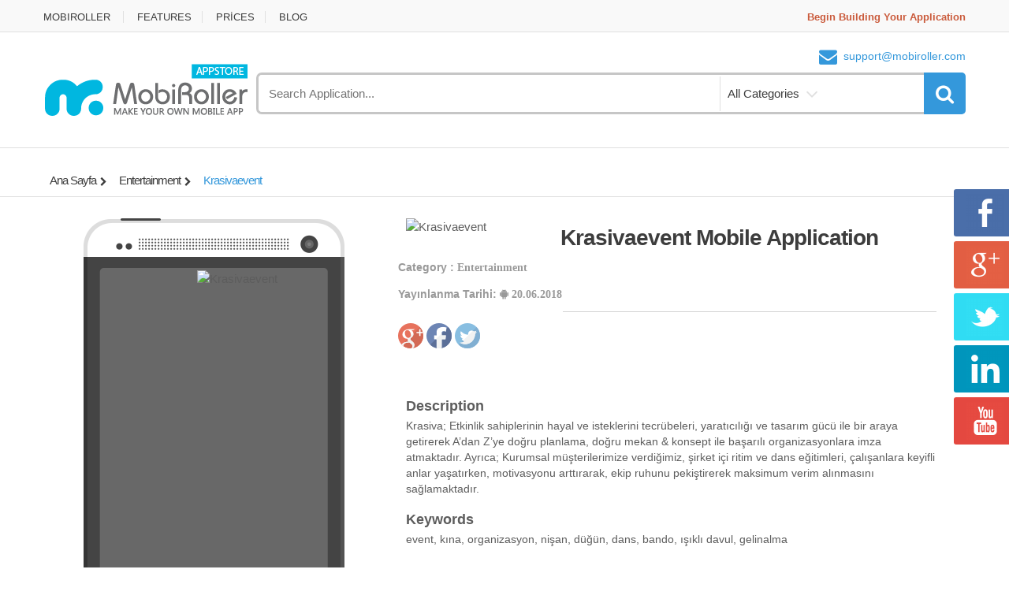

--- FILE ---
content_type: text/html; charset=utf-8
request_url: https://appstore.mobiroller.com/android-ios-market/entertainment/325624/krasivaevent
body_size: 4791
content:
<!DOCTYPE html>


<html lang="en">
<head>
        <title>Krasivaevent Mobile Application - MobiRoller Appstore</title>
    <!-- Meta -->
        <!-- Google Tag Manager -->
        <script>
            (function (w, d, s, l, i) {
                w[l] = w[l] || []; w[l].push({
                    'gtm.start':
                        new Date().getTime(), event: 'gtm.js'
                }); var f = d.getElementsByTagName(s)[0],
                    j = d.createElement(s), dl = l != 'dataLayer' ? '&l=' + l : ''; j.async = true; j.src =
                        'https://www.googletagmanager.com/gtm.js?id=' + i + dl; f.parentNode.insertBefore(j, f);
            })(window, document, 'script', 'dataLayer', 'GTM-KJJSFD');</script>
        <!-- End Google Tag Manager -->
    <meta charset="utf-8">
    <meta name="viewport" content="width=device-width, initial-scale=1.0" />
    <meta name='yandex-verification' content='4513fde8cc75da06' />

        <meta name="description" content="Krasiva; Etkinlik sahiplerinin hayal ve isteklerini tecr&#252;beleri, yaratıcılığı ve tasarım g&#252;c&#252; ile bir araya getirerek A’dan Z’ye doğru planlama, doğru mekan &amp; konsept ile başarılı organizasyonlara imza atmaktadır. Ayrıca; Kurumsal m&#252;şterilerimize verdiğimiz, şirket i&#231;i ritim ve dans eğitimleri, &#231;alışanlara keyifli anlar yaşatırken, motivasyonu arttırarak, ekip ruhunu pekiştirerek maksimum verim alınmasını sağlamaktadır." />
        <meta name="keywords" content="event, kına, organizasyon, nişan, d&#252;ğ&#252;n, dans, bando, ışıklı davul, gelinalma" />

        <meta property="og:description" content="Krasiva; Etkinlik sahiplerinin hayal ve isteklerini tecr&#252;beleri, yaratıcılığı ve tasarım g&#252;c&#252; ile bir araya getirerek A’dan Z’ye doğru planlama, doğru mekan &amp; konsept ile başarılı organizasyonlara imza atmaktadır. Ayrıca; Kurumsal m&#252;şterilerimize verdiğimiz, şirket i&#231;i ritim ve dans eğitimleri, &#231;alışanlara keyifli anlar yaşatırken, motivasyonu arttırarak, ekip ruhunu pekiştirerek maksimum verim alınmasını sağlamaktadır." />
        <meta property="og:title" content="Krasivaevent" />
        <meta property="og:image" content="/erkinalitopcuoglu@gmail.com/299765098app_icon.png" />

    <!-- Bootstrap Core CSS -->
    <link rel="stylesheet" href="/Content/css/3rdParty/store/bootstrap.min.css">

    <!-- Customizable CSS -->
    <link rel="stylesheet" href="/Content/css/3rdParty/store/main.css?v=2">
    <link rel="stylesheet" href="/Content/css/3rdParty/store/blue.css">
    <link rel="stylesheet" href="/Content/css/3rdParty/store/owl.carousel.css">
    <link rel="stylesheet" href="/Content/css/3rdParty/store/owl.transitions.css">
    <link rel="stylesheet" href="/Content/css/3rdParty/store/animate.min.css">
    <link rel="stylesheet" href="/Content/css/3rdParty/store/style.css">
    <script src="/Scripts/js/jquery-1.10.2.min.js"></script>

    <!-- Icons/Glyphs -->
    <link href="//maxcdn.bootstrapcdn.com/font-awesome/4.2.0/css/font-awesome.min.css" rel="stylesheet">

    <!-- HTML5 elements and media queries Support for IE8 : HTML5 shim and Respond.js -->
    <!--[if lt IE 9]>

        <script src="Scripts/3rdParty/store/html5shiv.js"></script>

        <script src="Scripts/3rdParty/store/respond.min.js"></script>

    <![endif]-->
</head>

<body>

        <!-- Google Tag Manager (noscript) -->
        <noscript>
            <iframe src="https://www.googletagmanager.com/ns.html?id=GTM-KJJSFD"
                    height="0" width="0" style="display:none;visibility:hidden"></iframe>
        </noscript>
        <!-- End Google Tag Manager (noscript) -->

    <div class="koddosturenkli sosyal7kd">
        <a href="https://www.facebook.com/MobiRoller" class="facebook7a a8a" target="_blank"></a>
        <a href="https://plus.google.com/+Mobiroller/posts" class="google7a a8a" target="_blank"></a>
        <a href="https://twitter.com/MobiRoller" class="twitter7a a8a" target="_blank"></a>
        <a href="https://www.linkedin.com/company/mobiroller" class="linkedin7a a8a" target="_blank"></a>
        <a href="https://www.youtube.com/user/mobiroller" class="youtube7a a8a" target="_blank"></a>
    </div>
        <div class="wrapper">
            <!-- ========= TOP NAVIGATION  ========= -->
            <nav class="top-bar animate-dropdown">
                <div class="container">
                    <div class="col-xs-12 col-sm-6 no-margin">
                        <ul>
                            <li><a href="https://www.mobiroller.com/" rel="nofollow" title="MobiRoller">MOBIROLLER</a></li>
                            <li><a href="https://www.mobiroller.com/mobil-uygulama-ozellikleri/" rel="nofollow" title="FEATURES">FEATURES</a></li>
                            <li><a href="https://www.mobiroller.com/mobil-uygulama-fiyatlari/" rel="nofollow" title="PRİCES">PRİCES</a></li>
                            <li><a href="https://www.mobiroller.com/blog/" rel="nofollow" title="BLOG">BLOG</a></li>
                        </ul>
                    </div>

                    <div class="col-xs-12 col-sm-6 no-margin">
                        <ul class="right">
                            <li><a href="https://my.mobiroller.com/Register" style="font-weight: bold; color: #CA5A3B;">Begin Building Your Application</a></li>
                        </ul>
                    </div>
                </div>
            </nav>
            <!-- ========= TOP NAVIGATION  ========= -->
            <!-- ========= HEADER ========= -->
            <header>
                <div class="container no-padding">
                    <div class="col-xs-12 col-sm-12 col-md-3 logo-holder">
                        <div class="logo">
                            <a href="/" title="MobiRoller">
                                <img alt="MobiRoller" src="/Content/images/store/logo.png" width="260" height="72" />
                            </a>
                        </div>
                    </div>

                    <div class="col-xs-12 col-sm-12 col-md-9 top-search-holder no-margin">
                        <div class="contact-row">

                            <div class="contact inline">
                                <i class="fa fa-envelope"></i><a href="mailto:support@mobiroller.com" rel="nofollow">support@mobiroller.com</a>
                            </div>
                        </div>
                        <!-- ========= SEARCH AREA ========= -->
                        <div class="search-area">
<form action="/aveApplicationStore/SearchList" category="" class="form-horizontal" id="applicationSearch" method="get">                                <div class="control-group">
                                    <input id="keyword" name="keyword" class="search-field" placeholder="Search Application..." />
                                    <ul class="categories-filter animate-dropdown" style="width: 162px;">
                                        <li class="dropdown">

                                            <a id="a-category" class="dropdown-toggle" data-toggle="dropdown">All Categories</a>

                                            <ul id="search-categories" class="dropdown-menu" role="menu">
                                                
<li value="Education" ><a href="#">Education</a></li>
<li value="Entertainment" ><a href="#">Entertainment</a></li>
<li value="Finance" ><a href="#">Finance</a></li>
<li value="NewsAndMagazines" ><a href="#">News And Magazines</a></li>
<li value="Weather" ><a href="#">Weather</a></li>
<li value="Business" ><a href="#">Business</a></li>
<li value="Books" ><a href="#">Books</a></li>
<li value="MediaAndVideo" ><a href="#">Media And Video</a></li>
<li value="Music" ><a href="#">Music</a></li>
<li value="Games" ><a href="#">Games</a></li>
<li value="HealthAndFitness" ><a href="#">Health And Fitness</a></li>
<li value="Travel" ><a href="#">Travel</a></li>
<li value="SocialNetworking" ><a href="#">Social Networking</a></li>
<li value="Sport" ><a href="#">Sport</a></li>
<li value="Productivity" ><a href="#">Productivity</a></li>
<li value="Lifestyle" ><a href="#">Lifestyle</a></li>

                                            </ul>
                                        </li>
                                    </ul>
                                    <a class="search-button" onclick="submitForm()" href="#"></a>
                                </div>
                                <input type="hidden" id="seachCategory" name="category" value="" />
</form>                        </div>
                        <!-- ========= SEARCH AREA : END ========= -->
                    </div>
                </div>
            </header>
            <!-- ========= HEADER : END ========= -->
        </div>


<style>
    .description a {
    font-family: Calibri;
	font-size: 16px;
	color: #333;
}
</style>

    <div class="animate-dropdown" style="margin-top: 20px;">
        <div id="breadcrumb-alt">
            <div class="container">
                <div class="breadcrumb-nav-holder minimal">
                    <ul>
                        <li class="dropdown breadcrumb-item">
                            <a class="dropdown-toggle" href="/" title="Ana Sayfa">Ana Sayfa</a>
                        </li>

                        <li class="dropdown breadcrumb-item">
                            <a class="dropdown-toggle" href="/aveApplicationStore/Category?category=Entertainment" title="Entertainment">Entertainment</a>
                        </li>

                        <li class="breadcrumb-item current">
                            <a title="Krasivaevent">Krasivaevent</a>
                        </li>
                    </ul>
                </div>
            </div>
        </div>
    </div>

<div id="single-product" style="margin-top: 20px;">
    <div class="container">
        <div class="hibestil">
            <div class="no-margin col-xs-12 col-sm-6 col-md-5 gallery-holder">
                <div class="product-item-holder size-big single-product-gallery small-gallery">
                    <div class="htcone-slider-container smartphone-slider">
                        <img src="/Content/images/store/htcone-slider-stage.png" alt="htcone Slider" width="331px" height="675px" class="alignnone">
                        <div class="flex-slider-container">
                            <div class="flexslider">
                                <div id="slider">
                                    <div class="slider">
                                        <ul>
                                                <li>
                                                    <img src="https://mbrcontent.b-cdn.net/erkinalitopcuoglu@gmail.com/144305500img.png" alt="Krasivaevent" width="288px" height="515px"/></li>
                                                <li>
                                                    <img src="https://mbrcontent.b-cdn.net/erkinalitopcuoglu@gmail.com/178221675img.png" alt="Krasivaevent" width="288px" height="515px"/></li>
                                        </ul>
                                    </div>
                                </div>
                            </div>
                        </div>
                        <div class="sliderButon">
                            <a href="#" class="onceki"></a>
                            <a href="#" class="sonraki"></a>
                        </div>
                    </div>
                </div>
            </div>
        </div>
        <div class="no-margin col-xs-12 col-sm-7 body-holder">
            <div class="body">
                <div class="solüst">
                        <img alt="Krasivaevent" src="https://mbrcontent.b-cdn.net/erkinalitopcuoglu@gmail.com/299765098app_icon.png" width="28%" height="28%" style="float: left; margin-left: 10px; margin-right: 5px;">
                    <a>
                        <h1 style="font-size:28px; line-height:30px; padding-bottom:15px; position:relative; padding-top:10px;">Krasivaevent Mobile Application</h1>
                    </a>
                    <h5><strong>Category :</strong> Entertainment</h5>
                    <h5><strong>Yayınlanma Tarihi:</strong>
 <i class='fa fa-android'></i> 20.06.2018</h5>
                    
                    <div class="cizgi"></div>
                    

                    <script type="text/javascript" src="https://apis.google.com/js/plusone.js"></script>
                    <a href="https://plus.google.com/share?url=https://goo.gl/V6afn6" style="text-decoration:none;" onclick="javascript:window.open(this.href,
                     '', 'menubar=no,toolbar=no,resizable=yes,scrollbars=yes,height=600,width=600');return false;">
                        <img src="/Content/images/store/socialplus.png" /></a>


                    
                    <a href="https://www.facebook.com/sharer/sharer.php?u=https://goo.gl/V6afn6" style="text-decoration:none;" onclick="javascript:window.open(this.href,
                      '', 'menubar=no,toolbar=no,resizable=yes,scrollbars=yes,height=600,width=600');return false;">
                        <img src="/Content/images/store/socialfb.png" /></a>


                    
                    <a href="https://www.twitter.com/share?url=https://goo.gl/V6afn6&text=Krasivaevent mobil uygulaması yayında. İncelemek için&via=MobiRoller&hashtags=mobiluygulama" style="text-decoration:none;"  onclick="javascript:window.open(this.href,
                        '', 'menubar=no,toolbar=no,resizable=yes,scrollbars=yes,height=600,width=600');return false;">
                        <img src="/Content/images/store/socialtw.png" /></a>
                    <br />
                    <br />
                    <div class="aciklama">
                        <h4>Description</h4>
                        <p class="description" style="white-space: pre-line">Krasiva; Etkinlik sahiplerinin hayal ve isteklerini tecrübeleri, yaratıcılığı ve tasarım gücü ile bir araya getirerek A’dan Z’ye doğru planlama, doğru mekan & konsept ile başarılı organizasyonlara imza atmaktadır. Ayrıca; Kurumsal müşterilerimize verdiğimiz, şirket içi ritim ve dans eğitimleri, çalışanlara keyifli anlar yaşatırken, motivasyonu arttırarak, ekip ruhunu pekiştirerek maksimum verim alınmasını sağlamaktadır.</p>
                    </div>

                    <div class="anahtarKelime">
                        <h4>Keywords</h4>
                        <p>event, kına, organizasyon, nişan, d&#252;ğ&#252;n, dans, bando, ışıklı davul, gelinalma</p>
                    </div>                  
                </div>
                <div class="magaza">
                    <div class="uygulamasol">
<a href="krasivaevent"><div class="applestore"></div>
                        </a> <a href="krasivaevent"><div class="googleplay"></div>
                        </a> <a href="https://old.my.mobiroller.com/downloadAPK/Index?apk=396527974752.apk"><div class="mobiroller"></div>
                        </a>                     </div>

                    <div class="uygulamasag">
                        <a href="https://my.mobiroller.com/Register" rel="nofollow" target="_blank">
                            <div class="kendiuygulamaniz">
                                <p class="ustYazi">Start Building Your Own Mobile Application Now</p>
                                <p class="altYazi">You do not need to know coding!</p>
                            </div>
                        </a>
                    </div>
                </div>
            </div>
        </div>
    </div>
</div>

<script>
    /*
    function hideElements(x) {

        
        try{

            if (document.getElementsByClassName('app-banner').length > 0) {
                alert(x);
                document.getElementsByClassName('app-banner')[0].style.display = 'none';
                document.getElementsByClassName('logged-out')[1].style.display = 'none';
                document.getElementById('main-content').style.marginTop = '-87px';
                document.getElementsByTagName('footer')[0].style.display = 'none';
                alert(x + '2');
            }

        } catch (e) {
            alert(e.message);
        }
    }


    var iOS = (navigator.userAgent.match(/(iPad|iPhone|iPod)/g) ? true : false);
    var isElementHidden = false;

    try{

        if (iOS) {
            alert('x');
            for (var i = 1; i < 300;i++) {
                         
                setTimeout(function () { hideElements('ios' + i) }, i * 500);
            }
        }
        else {
            alert('non ios 1');
            hideElements('android');
            alert('non ios 2');
        }
    } catch (e) {
        alert(e.message);
    }
    */


    var _myinterval = null;
    function hideElements() {
        try {

            if (document.getElementsByClassName('app-banner').length > 0) {
                document.getElementsByClassName('app-banner')[0].style.display = 'none';
                document.getElementsByClassName('logged-out')[1].style.display = 'none';
                document.getElementById('main-content').style.marginTop = '-87px';
                document.getElementsByTagName('footer')[0].style.display = 'none';
                clearInterval(_myinterval);
            }

        } catch (e) {
            alert(e.message);
        }
    }


    var iOS = (navigator.userAgent.match(/(iPad|iPhone|iPod)/g) ? true : false);

    try {
        if (iOS) {
            _myinterval = setInterval(function () { hideElements(); }, 100);
        }
        else {
            hideElements();
        }
    } catch (e) {

    }


</script>
<footer id="footer" class="color-bg">
    <div class="copyright-bar">
        <div class="container">
            <div class="col-xs-12 col-sm-12 no-margin">
                <div class="copyright">
                    <strong>Copyright MobiRoller &copy; 2026</strong> <a href="https://my.mobiroller.com/Register" target="_blank"><b><em>Mobil uygulamanızı kendiniz yapın!</em></b></a> 
                </div>
            </div>
        </div>
    </div>
</footer>

<script src="/Scripts/js/bootstrap.min.js"></script>

<script src="/Scripts/3rdParty/store/gmap3.min.js"></script>
<script src="/Scripts/3rdParty/store/bootstrap-hover-dropdown.min.js"></script>
<script src="/Scripts/3rdParty/store/owl.carousel.min.js"></script>
<script src="/Scripts/3rdParty/store/css_browser_selector.min.js"></script>
<script src="/Scripts/3rdParty/store/echo.min.js"></script>
<script src="/Scripts/3rdParty/store/jquery.easing-1.3.min.js"></script>
<script src="/Scripts/3rdParty/store/bootstrap-slider.min.js"></script>
<script src="/Scripts/3rdParty/store/jquery.raty.min.js"></script>
<script src="/Scripts/3rdParty/store/jquery.prettyPhoto.min.js"></script>
<script src="/Scripts/3rdParty/store/jquery.customSelect.min.js"></script>
<script src="/Scripts/3rdParty/store/wow.min.js"></script>
<script src="/Scripts/3rdParty/store/scripts.js?v=3"></script>
<script src="/Scripts/3rdParty/store/slider.js"></script>


<script defer src="https://static.cloudflareinsights.com/beacon.min.js/vcd15cbe7772f49c399c6a5babf22c1241717689176015" integrity="sha512-ZpsOmlRQV6y907TI0dKBHq9Md29nnaEIPlkf84rnaERnq6zvWvPUqr2ft8M1aS28oN72PdrCzSjY4U6VaAw1EQ==" data-cf-beacon='{"version":"2024.11.0","token":"f1937a4f2b6248f38eff5ddbbc6dcf5e","r":1,"server_timing":{"name":{"cfCacheStatus":true,"cfEdge":true,"cfExtPri":true,"cfL4":true,"cfOrigin":true,"cfSpeedBrain":true},"location_startswith":null}}' crossorigin="anonymous"></script>
</body>
</html>

<script type="text/javascript">
    function submitForm() {
        $("#applicationSearch").submit();
    }

    $('#search-categories li').click(function () {
        $("#seachCategory").attr('value', $(this).attr('value'));
        $("#a-category").text($(this).text());

    });

</script>


--- FILE ---
content_type: text/css
request_url: https://appstore.mobiroller.com/Content/css/3rdParty/store/style.css
body_size: -33
content:
/* style.css */


/* Slider */
#slider {width: 500px}
.slider {width: 500px; height: 515px; overflow: hidden}
.slider ul {overflow: hidden}
.slider ul li {width: 500px; height: 515px; float: left;}
.sliderButon {text-align: right;}

.sliderButon a.onceki{background-image: url('../images/leftArrow.png');
margin-left:-385px;
margin-top:-225px;
position:absolute;
width:54px;
height:61px;
}
.sliderButon a.sonraki{background-image: url('../images/rightArrow.png');
margin-top:-225px;
position:absolute;
width:54px;
height:61px;
}